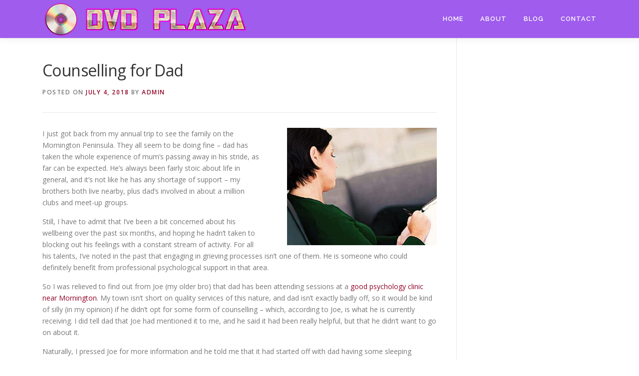

--- FILE ---
content_type: text/html; charset=UTF-8
request_url: https://dvdplaza.com.au/counselling-for-dad/
body_size: 5910
content:
<!DOCTYPE html>
<html lang="en-US">
<head>
<meta charset="UTF-8">
<meta name="viewport" content="width=device-width, initial-scale=1">
<link rel="profile" href="https://gmpg.org/xfn/11">
<title>Counselling for Dad &#8211; DVDplaza</title>
<link rel='dns-prefetch' href='//fonts.googleapis.com' />
<link rel='dns-prefetch' href='//s.w.org' />
<link rel="alternate" type="application/rss+xml" title="DVDplaza &raquo; Feed" href="https://dvdplaza.com.au/feed/" />
<link rel="alternate" type="application/rss+xml" title="DVDplaza &raquo; Comments Feed" href="https://dvdplaza.com.au/comments/feed/" />
<link rel="alternate" type="application/rss+xml" title="DVDplaza &raquo; Counselling for Dad Comments Feed" href="https://dvdplaza.com.au/counselling-for-dad/feed/" />
		<script type="text/javascript">
			window._wpemojiSettings = {"baseUrl":"https:\/\/s.w.org\/images\/core\/emoji\/13.0.1\/72x72\/","ext":".png","svgUrl":"https:\/\/s.w.org\/images\/core\/emoji\/13.0.1\/svg\/","svgExt":".svg","source":{"concatemoji":"https:\/\/dvdplaza.com.au\/wp-includes\/js\/wp-emoji-release.min.js?ver=5.6"}};
			!function(e,a,t){var r,n,o,i,p=a.createElement("canvas"),s=p.getContext&&p.getContext("2d");function c(e,t){var a=String.fromCharCode;s.clearRect(0,0,p.width,p.height),s.fillText(a.apply(this,e),0,0);var r=p.toDataURL();return s.clearRect(0,0,p.width,p.height),s.fillText(a.apply(this,t),0,0),r===p.toDataURL()}function l(e){if(!s||!s.fillText)return!1;switch(s.textBaseline="top",s.font="600 32px Arial",e){case"flag":return!c([127987,65039,8205,9895,65039],[127987,65039,8203,9895,65039])&&(!c([55356,56826,55356,56819],[55356,56826,8203,55356,56819])&&!c([55356,57332,56128,56423,56128,56418,56128,56421,56128,56430,56128,56423,56128,56447],[55356,57332,8203,56128,56423,8203,56128,56418,8203,56128,56421,8203,56128,56430,8203,56128,56423,8203,56128,56447]));case"emoji":return!c([55357,56424,8205,55356,57212],[55357,56424,8203,55356,57212])}return!1}function d(e){var t=a.createElement("script");t.src=e,t.defer=t.type="text/javascript",a.getElementsByTagName("head")[0].appendChild(t)}for(i=Array("flag","emoji"),t.supports={everything:!0,everythingExceptFlag:!0},o=0;o<i.length;o++)t.supports[i[o]]=l(i[o]),t.supports.everything=t.supports.everything&&t.supports[i[o]],"flag"!==i[o]&&(t.supports.everythingExceptFlag=t.supports.everythingExceptFlag&&t.supports[i[o]]);t.supports.everythingExceptFlag=t.supports.everythingExceptFlag&&!t.supports.flag,t.DOMReady=!1,t.readyCallback=function(){t.DOMReady=!0},t.supports.everything||(n=function(){t.readyCallback()},a.addEventListener?(a.addEventListener("DOMContentLoaded",n,!1),e.addEventListener("load",n,!1)):(e.attachEvent("onload",n),a.attachEvent("onreadystatechange",function(){"complete"===a.readyState&&t.readyCallback()})),(r=t.source||{}).concatemoji?d(r.concatemoji):r.wpemoji&&r.twemoji&&(d(r.twemoji),d(r.wpemoji)))}(window,document,window._wpemojiSettings);
		</script>
		<style type="text/css">
img.wp-smiley,
img.emoji {
	display: inline !important;
	border: none !important;
	box-shadow: none !important;
	height: 1em !important;
	width: 1em !important;
	margin: 0 .07em !important;
	vertical-align: -0.1em !important;
	background: none !important;
	padding: 0 !important;
}
</style>
	<link rel='stylesheet' id='wp-block-library-css'  href='https://dvdplaza.com.au/wp-includes/css/dist/block-library/style.min.css?ver=5.6' type='text/css' media='all' />
<link rel='stylesheet' id='contact-form-7-css'  href='https://dvdplaza.com.au/wp-content/plugins/contact-form-7/includes/css/styles.css?ver=5.3.2' type='text/css' media='all' />
<link rel='stylesheet' id='onepress-fonts-css'  href='https://fonts.googleapis.com/css?family=Raleway%3A400%2C500%2C600%2C700%2C300%2C100%2C800%2C900%7COpen+Sans%3A400%2C300%2C300italic%2C400italic%2C600%2C600italic%2C700%2C700italic&#038;subset=latin%2Clatin-ext&#038;ver=2.2.4' type='text/css' media='all' />
<link rel='stylesheet' id='onepress-animate-css'  href='https://dvdplaza.com.au/wp-content/themes/onepress/assets/css/animate.min.css?ver=2.2.4' type='text/css' media='all' />
<link rel='stylesheet' id='onepress-fa-css'  href='https://dvdplaza.com.au/wp-content/themes/onepress/assets/css/font-awesome.min.css?ver=4.7.0' type='text/css' media='all' />
<link rel='stylesheet' id='onepress-bootstrap-css'  href='https://dvdplaza.com.au/wp-content/themes/onepress/assets/css/bootstrap.min.css?ver=2.2.4' type='text/css' media='all' />
<link rel='stylesheet' id='onepress-style-css'  href='https://dvdplaza.com.au/wp-content/themes/onepress/style.css?ver=5.6' type='text/css' media='all' />
<style id='onepress-style-inline-css' type='text/css'>
#main .video-section section.hero-slideshow-wrapper{background:transparent}.hero-slideshow-wrapper:after{position:absolute;top:0px;left:0px;width:100%;height:100%;background-color:rgba(0,0,0,0.3);display:block;content:""}.body-desktop .parallax-hero .hero-slideshow-wrapper:after{display:none!important}#parallax-hero>.parallax-bg::before{background-color:rgba(0,0,0,0.3);opacity:1}.body-desktop .parallax-hero .hero-slideshow-wrapper:after{display:none!important}a,.screen-reader-text:hover,.screen-reader-text:active,.screen-reader-text:focus,.header-social a,.onepress-menu a:hover,.onepress-menu ul li a:hover,.onepress-menu li.onepress-current-item>a,.onepress-menu ul li.current-menu-item>a,.onepress-menu>li a.menu-actived,.onepress-menu.onepress-menu-mobile li.onepress-current-item>a,.site-footer a,.site-footer .footer-social a:hover,.site-footer .btt a:hover,.highlight,#comments .comment .comment-wrapper .comment-meta .comment-time:hover,#comments .comment .comment-wrapper .comment-meta .comment-reply-link:hover,#comments .comment .comment-wrapper .comment-meta .comment-edit-link:hover,.btn-theme-primary-outline,.sidebar .widget a:hover,.section-services .service-item .service-image i,.counter_item .counter__number,.team-member .member-thumb .member-profile a:hover,.icon-background-default{color:#910026}input[type="reset"],input[type="submit"],input[type="submit"],input[type="reset"]:hover,input[type="submit"]:hover,input[type="submit"]:hover .nav-links a:hover,.btn-theme-primary,.btn-theme-primary-outline:hover,.section-testimonials .card-theme-primary,.woocommerce #respond input#submit,.woocommerce a.button,.woocommerce button.button,.woocommerce input.button,.woocommerce button.button.alt,.pirate-forms-submit-button,.pirate-forms-submit-button:hover,input[type="reset"],input[type="submit"],input[type="submit"],.pirate-forms-submit-button,.contact-form div.wpforms-container-full .wpforms-form .wpforms-submit,.contact-form div.wpforms-container-full .wpforms-form .wpforms-submit:hover,.nav-links a:hover,.nav-links a.current,.nav-links .page-numbers:hover,.nav-links .page-numbers.current{background:#910026}.btn-theme-primary-outline,.btn-theme-primary-outline:hover,.pricing__item:hover,.section-testimonials .card-theme-primary,.entry-content blockquote{border-color:#910026}.site-header,.is-transparent .site-header.header-fixed{background:#9f5ced;border-bottom:0px none}.onepress-menu>li>a{color:#ffffff}#page .site-branding .site-title,#page .site-branding .site-text-logo{color:#ffffff}#page .site-branding .site-description{color:#ffffff}.site-footer .site-info,.site-footer .btt a{background-color:#ffffff}.site-footer .site-info{color:#ffffff}.site-footer .btt a,.site-footer .site-info a{color:#ffffff}#footer-widgets{}.gallery-carousel .g-item{padding:0px 10px}.gallery-carousel{margin-left:-10px;margin-right:-10px}.gallery-grid .g-item,.gallery-masonry .g-item .inner{padding:10px}.gallery-grid,.gallery-masonry{margin:-10px}
</style>
<link rel='stylesheet' id='onepress-gallery-lightgallery-css'  href='https://dvdplaza.com.au/wp-content/themes/onepress/assets/css/lightgallery.css?ver=5.6' type='text/css' media='all' />
<script type='text/javascript' id='jquery-core-js-extra'>
/* <![CDATA[ */
var onepress_js_settings = {"onepress_disable_animation":"","onepress_disable_sticky_header":"","onepress_vertical_align_menu":"","hero_animation":"flipInX","hero_speed":"5000","hero_fade":"750","hero_duration":"5000","hero_disable_preload":"","is_home":"","gallery_enable":"1","is_rtl":""};
/* ]]> */
</script>
<script type='text/javascript' src='https://dvdplaza.com.au/wp-includes/js/jquery/jquery.min.js?ver=3.5.1' id='jquery-core-js'></script>
<script type='text/javascript' src='https://dvdplaza.com.au/wp-includes/js/jquery/jquery-migrate.min.js?ver=3.3.2' id='jquery-migrate-js'></script>
<link rel="https://api.w.org/" href="https://dvdplaza.com.au/wp-json/" /><link rel="alternate" type="application/json" href="https://dvdplaza.com.au/wp-json/wp/v2/posts/123" /><link rel="EditURI" type="application/rsd+xml" title="RSD" href="https://dvdplaza.com.au/xmlrpc.php?rsd" />
<link rel="wlwmanifest" type="application/wlwmanifest+xml" href="https://dvdplaza.com.au/wp-includes/wlwmanifest.xml" /> 
<meta name="generator" content="WordPress 5.6" />
<link rel="canonical" href="https://dvdplaza.com.au/counselling-for-dad/" />
<link rel='shortlink' href='https://dvdplaza.com.au/?p=123' />
<link rel="alternate" type="application/json+oembed" href="https://dvdplaza.com.au/wp-json/oembed/1.0/embed?url=https%3A%2F%2Fdvdplaza.com.au%2Fcounselling-for-dad%2F" />
<link rel="alternate" type="text/xml+oembed" href="https://dvdplaza.com.au/wp-json/oembed/1.0/embed?url=https%3A%2F%2Fdvdplaza.com.au%2Fcounselling-for-dad%2F&#038;format=xml" />
<link rel="pingback" href="https://dvdplaza.com.au/xmlrpc.php"><link rel="icon" href="https://dvdplaza.com.au/wp-content/uploads/2018/04/DVDp_icon-150x150.png" sizes="32x32" />
<link rel="icon" href="https://dvdplaza.com.au/wp-content/uploads/2018/04/DVDp_icon.png" sizes="192x192" />
<link rel="apple-touch-icon" href="https://dvdplaza.com.au/wp-content/uploads/2018/04/DVDp_icon.png" />
<meta name="msapplication-TileImage" content="https://dvdplaza.com.au/wp-content/uploads/2018/04/DVDp_icon.png" />
		<style type="text/css" id="wp-custom-css">
			.list-article-thumb { display : none; }		</style>
			
	<meta name="google-site-verification" content="Zjo2UjG01vdbbL6e3wnkgV6v8ybdXM3tACsBAVDzdEY" />
	
</head>

<body class="post-template-default single single-post postid-123 single-format-standard wp-custom-logo">
<div id="page" class="hfeed site">
	<a class="skip-link screen-reader-text" href="#content">Skip to content</a>
    <div id="header-section" class="h-on-top no-transparent">		<header id="masthead" class="site-header header-contained is-sticky no-scroll no-t h-on-top" role="banner">
			<div class="container">
				<div class="site-branding">
				<div class="site-brand-inner has-logo-img no-desc"><div class="site-logo-div"><a href="https://dvdplaza.com.au/" class="custom-logo-link  no-t-logo" rel="home" itemprop="url"><img width="432" height="74" src="https://dvdplaza.com.au/wp-content/uploads/2018/04/dvdplazaicons.png" class="custom-logo" alt="DVDplaza" loading="lazy" itemprop="logo" srcset="https://dvdplaza.com.au/wp-content/uploads/2018/04/dvdplazaicons.png 432w, https://dvdplaza.com.au/wp-content/uploads/2018/04/dvdplazaicons-300x51.png 300w" sizes="(max-width: 432px) 100vw, 432px" /></a></div></div>				</div>
				<div class="header-right-wrapper">
					<a href="#0" id="nav-toggle">Menu<span></span></a>
					<nav id="site-navigation" class="main-navigation" role="navigation">
						<ul class="onepress-menu">
							<li id="menu-item-333" class="menu-item menu-item-type-post_type menu-item-object-page menu-item-home menu-item-333"><a href="https://dvdplaza.com.au/">Home</a></li>
<li id="menu-item-344" class="menu-item menu-item-type-post_type menu-item-object-page menu-item-344"><a href="https://dvdplaza.com.au/about/">About</a></li>
<li id="menu-item-337" class="menu-item menu-item-type-post_type menu-item-object-page current_page_parent menu-item-337"><a href="https://dvdplaza.com.au/blog/">Blog</a></li>
<li id="menu-item-349" class="menu-item menu-item-type-post_type menu-item-object-page menu-item-349"><a href="https://dvdplaza.com.au/contact/">Contact</a></li>
						</ul>
					</nav>
					<!-- #site-navigation -->
				</div>
			</div>
		</header><!-- #masthead -->
		</div>
	<div id="content" class="site-content">

		
		<div id="content-inside" class="container right-sidebar">
			<div id="primary" class="content-area">
				<main id="main" class="site-main" role="main">

				
					<article id="post-123" class="post-123 post type-post status-publish format-standard hentry category-mental-health">
	<header class="entry-header">
		<h1 class="entry-title">Counselling for Dad</h1>        		<div class="entry-meta">
			<span class="posted-on">Posted on <a href="https://dvdplaza.com.au/counselling-for-dad/" rel="bookmark"><time class="entry-date published updated" datetime="2018-07-04T04:09:24+00:00">July 4, 2018</time></a></span><span class="byline"> by <span class="author vcard"><a  rel="author" class="url fn n" href="https://dvdplaza.com.au/author/admin/">admin</a></span></span>		</div><!-- .entry-meta -->
        	</header><!-- .entry-header -->

    
	<div class="entry-content">
		<p><span style="font-weight: 400;"><img loading="lazy" class="alignright size-medium wp-image-135" src="https://dvdplaza.com.au/wp-content/uploads/2018/07/clinical-psychologist-300x235.jpg" alt="" width="300" height="235" srcset="https://dvdplaza.com.au/wp-content/uploads/2018/07/clinical-psychologist-300x235.jpg 300w, https://dvdplaza.com.au/wp-content/uploads/2018/07/clinical-psychologist.jpg 432w" sizes="(max-width: 300px) 100vw, 300px" />I just got back from my annual trip to see the family on the Mornington Peninsula. They all seem to be doing fine &#8211; dad has taken the whole experience of mum’s passing away in his stride, as far can be expected. He’s always been fairly stoic about life in general, and it’s not like he has any shortage of support &#8211; my brothers both live nearby, plus dad’s involved in about a million clubs and meet-up groups. </span></p>
<p><span style="font-weight: 400;">Still, I have to admit that I’ve been a bit concerned about his wellbeing over the past six months, and hoping he hadn&#8217;t taken to blocking out his feelings with a constant stream of activity. For all his talents, I’ve noted in the past that engaging in grieving processes isn’t one of them. He is someone who could definitely benefit from professional psychological support in that area. </span></p>
<p><span style="font-weight: 400;">So I was relieved to find out from Joe (my older bro) that dad has been attending sessions at a </span><a href="https://optimind.com.au/services/psychology/"><span style="font-weight: 400;">good psychology clinic near Mornington</span></a>. My town<span style="font-weight: 400;"> isn’t short on quality services of this nature, and dad isn’t exactly badly off, so it would be kind of silly (in my opinion) if he didn’t opt for some form of counselling &#8211; which, according to Joe, is what he is currently receiving. I did tell dad that Joe had mentioned it to me, and he said it had been really helpful, but that he didn’t want to go on about it. </span></p>
<p><span style="font-weight: 400;">Naturally, I pressed Joe for more information and he told me that it had started off with dad having some sleeping problems, and then being referred by his GP to a </span><a href="https://optimind.com.au/services/psychiatry/"><span style="font-weight: 400;">psychiatry service close to Mornington</span></a>.<span style="font-weight: 400;"> Joe had seen dad going into his appointment and asked him about it. As it turned out, counselling has been sufficient in treating the sleep issues, and psychiatric treatment in the form of drugs hasn’t been necessary. </span></p>
<p><span style="font-weight: 400;">It’s typical of dad to keep something like going to a psychologist to himself, and still be willing to talk about it (if only briefly) when asked about it. </span></p>
			</div><!-- .entry-content -->
    
    <footer class="entry-footer"><span class="cat-links">Posted in <a href="https://dvdplaza.com.au/category/mental-health/" rel="category tag">Mental health</a></span></footer><!-- .entry-footer -->
    </article><!-- #post-## -->


					
				
				</main><!-- #main -->
			</div><!-- #primary -->

                                        
		</div><!--#content-inside -->
	</div><!-- #content -->

    <footer id="colophon" class="site-footer" role="contentinfo">
        		
        <div class="site-info">
            <div class="container">
                                    <div class="btt">
                        <a class="back-to-top" href="#page" title="Back To Top"><i class="fa fa-angle-double-up wow flash" data-wow-duration="2s"></i></a>
                    </div>
                                		Copyright &copy; 2026 DVDplaza		<span class="sep"> &ndash; </span>
		<a href="https://www.famethemes.com/themes/onepress">OnePress</a> theme by FameThemes		            </div>
        </div>
        <!-- .site-info -->

    </footer><!-- #colophon -->
    </div><!-- #page -->


<script type='text/javascript' id='contact-form-7-js-extra'>
/* <![CDATA[ */
var wpcf7 = {"apiSettings":{"root":"https:\/\/dvdplaza.com.au\/wp-json\/contact-form-7\/v1","namespace":"contact-form-7\/v1"}};
/* ]]> */
</script>
<script type='text/javascript' src='https://dvdplaza.com.au/wp-content/plugins/contact-form-7/includes/js/scripts.js?ver=5.3.2' id='contact-form-7-js'></script>
<script type='text/javascript' src='https://dvdplaza.com.au/wp-content/themes/onepress/assets/js/plugins.js?ver=2.2.4' id='onepress-js-plugins-js'></script>
<script type='text/javascript' src='https://dvdplaza.com.au/wp-content/themes/onepress/assets/js/bootstrap.min.js?ver=2.2.4' id='onepress-js-bootstrap-js'></script>
<script type='text/javascript' src='https://dvdplaza.com.au/wp-content/themes/onepress/assets/js/theme.js?ver=2.2.4' id='onepress-theme-js'></script>
<script type='text/javascript' src='https://dvdplaza.com.au/wp-includes/js/wp-embed.min.js?ver=5.6' id='wp-embed-js'></script>

<script defer src="https://static.cloudflareinsights.com/beacon.min.js/vcd15cbe7772f49c399c6a5babf22c1241717689176015" integrity="sha512-ZpsOmlRQV6y907TI0dKBHq9Md29nnaEIPlkf84rnaERnq6zvWvPUqr2ft8M1aS28oN72PdrCzSjY4U6VaAw1EQ==" data-cf-beacon='{"version":"2024.11.0","token":"6887bb0632a040baaf830eb0fdb2d94e","r":1,"server_timing":{"name":{"cfCacheStatus":true,"cfEdge":true,"cfExtPri":true,"cfL4":true,"cfOrigin":true,"cfSpeedBrain":true},"location_startswith":null}}' crossorigin="anonymous"></script>
</body>
</html>
